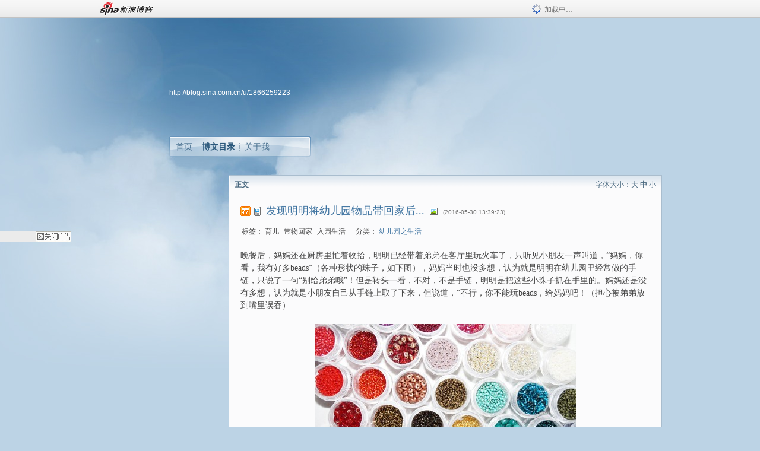

--- FILE ---
content_type: text/html
request_url: https://blog.sina.com.cn/s/blog_6f3cdb170102wdxc.html
body_size: 10320
content:
<!DOCTYPE html PUBLIC "-//W3C//DTD XHTML 1.0 Transitional//EN" "//www.w3.org/TR/xhtml1/DTD/xhtml1-transitional.dtd">
<html xmlns="//www.w3.org/1999/xhtml">
<head>
<meta http-equiv="Content-Type" content="text/html; charset=utf-8" />
<title>发现明明将幼儿园物品带回家后..._明亮-妈咪_新浪博客</title>
<meta http-equiv="X-UA-Compatible" content="IE=EmulateIE8,chrome=1" />
<meta name="renderer" content="webkit">
<meta name="keywords" content="发现明明将幼儿园物品带回家后..._明亮-妈咪_新浪博客,明亮-妈咪,育儿,带物回家,入园生活" />
<meta name="description" content="发现明明将幼儿园物品带回家后..._明亮-妈咪_新浪博客,明亮-妈咪," />
<meta content="always" name="referrer">
<meta http-equiv="mobile-agent" content="format=html5; url=http://blog.sina.cn/dpool/blog/s/blog_6f3cdb170102wdxc.html?vt=4">
<meta http-equiv="mobile-agent" content="format=wml; url=http://blog.sina.cn/dpool/blog/ArtRead.php?nid=6f3cdb170102wdxc&vt=1">
<!–[if lte IE 6]>
<script type="text/javascript">
try{
document.execCommand("BackgroundImageCache", false, true);
}catch(e){}
</script>
<![endif]–>
<script type="text/javascript">
    
window.staticTime=new Date().getTime();
;(function () {
    if(/\/{2,}/.test(location.pathname)){
        location.href = '//blog.sina.com.cn' + location.pathname.replace(/\/+/g,'/') + location.search;
    }
})();
</script>
<link rel="pingback" href="//upload.move.blog.sina.com.cn/blog_rebuild/blog/xmlrpc.php" />
<link rel="EditURI" type="application/rsd+xml" title="RSD" href="//upload.move.blog.sina.com.cn/blog_rebuild/blog/xmlrpc.php?rsd" />
<link href="//blog.sina.com.cn/blog_rebuild/blog/wlwmanifest.xml" type="application/wlwmanifest+xml" rel="wlwmanifest" />
<link rel="alternate" type="application/rss+xml" href="//blog.sina.com.cn/rss/1866259223.xml" title="RSS" />
<link href="//simg.sinajs.cn/blog7style/css/conf/blog/article.css" type="text/css" rel="stylesheet" /><link href="//simg.sinajs.cn/blog7style/css/common/common.css" type="text/css" rel="stylesheet" /><link href="//simg.sinajs.cn/blog7style/css/blog/blog.css" type="text/css" rel="stylesheet" /><link href="//simg.sinajs.cn/blog7style/css/module/common/blog.css" type="text/css" rel="stylesheet" /><style id="tplstyle" type="text/css">@charset "utf-8";@import url("//simg.sinajs.cn/blog7newtpl/css/30/30_1/t.css");
</style>
<style id="positionstyle"  type="text/css">
</style>
<style id="bgtyle"  type="text/css">
</style>
<style id="headtyle"  type="text/css">
</style>
<style id="navtyle"  type="text/css">
</style>
<script type="text/javascript" src="//d1.sina.com.cn/litong/zhitou/sspnew.js"></script>
    <link href="//mjs.sinaimg.cn//wap/project/blog_upload/1.0.6/index_v3/static/css/index_v3.min.css" type="text/css" rel="stylesheet" />
    <script type="text/javascript" src="//mjs.sinaimg.cn//wap/project/blog_upload/1.0.9/index_v3/static/js/index_v3.min.js?v=1"></script>
    <style>
    .popup_blogUpdata{
      z-index:1200
    }
    .fl_bg{
      z-index:1100;
    }
    .articleCell .atc_main{
      width:340px!important;
    }
    </style>
</head>
<body>
<!--$sinatopbar-->
<div style="z-index:512;" class="nsinatopbar">
  <div style="position:absolute;left:0;top:0;" id="trayFlashConnetion"></div>
  <div class="ntopbar_main"> 
    <a id="login_bar_logo_link_350" href="//blog.sina.com.cn" target="_blank"><img class="ntopbar_logo" src="//simg.sinajs.cn/blog7style/images/common/topbar/topbar_logo.gif" width="100" alt="新浪博客"></a>
    <div class="ntopbar_floatL">
      <div class="ntopbar_search" id="traySearchBar" style="display:none;"></div>
	  <div class="ntopbar_ad" id="loginBarActivity" style="display:none;"></div>
    </div>
    <div class="ntopbar_loading"><img src="//simg.sinajs.cn/blog7style/images/common/loading.gif">加载中…</div>
  </div>
</div>
<!--$end sinatopbar-->

<div class="sinabloga" id="sinabloga">
	<div id="sinablogb" class="sinablogb">

	   
 <div id="sinablogHead" class="sinabloghead">
     <div style="display: none;" id="headflash" class="headflash"></div>
	   <div id="headarea" class="headarea">
      <div id="blogTitle" class="blogtoparea">
      <!-- <h1 id="blogname" class="blogtitle"><a href="http://blog.sina.com.cn/u/1866259223"><span id="blognamespan">加载中...</span></a></h1> -->
	  <!--  -->
		
					<div id="bloglink" class="bloglink"><a href="http://blog.sina.com.cn/u/1866259223">http://blog.sina.com.cn/u/1866259223</a> </div>
      </div>
      <div class="blognav" id="blognav">
      			  <div id="blognavBg" class="blognavBg"></div> <div class="blognavInfo"> 
		<span><a   href="http://blog.sina.com.cn/u/1866259223">首页</a></span>
      <span><a class="on" href="//blog.sina.com.cn/s/articlelist_1866259223_0_1.html">博文目录</a></span>
      <!--<span><a href="">图片</a></span>-->
      <span class="last"><a  href="//blog.sina.com.cn/s/profile_1866259223.html">关于我</a></span></div>
      </div>      		      
             <div class="autoskin" id="auto_skin">
       </div>

<div class="adsarea">
     <a href="#"><div id="template_clone_pic" class="pic"></div></a>
     <div id="template_clone_link" class="link wdc_HInf"></div>
     <div id="template_clone_other" class="other"></div>        
</div>
    </div>
    </div>
    
    <!--主题内容开始 -->
    <div class="sinablogbody" id="sinablogbody">
		
	<!--第一列start-->
    <div id="column_1" class="SG_colW21 SG_colFirst"><style>
  #module_901 {
    visibility: hidden; 

  }
</style>
<div class="SG_conn" id="module_901">
    <div class="SG_connHead">
            <span class="title" comp_title="个人资料">个人资料</span>
            <span class="edit">
                        </span>
    </div>
    <div class="SG_connBody">
        <div class="info">
                         
            <div class="info_img" id="comp_901_head"><img src="//simg.sinajs.cn/blog7style/images/common/sg_trans.gif" real_src ="" id="comp_901_head_image" width="180" height="180" alt="" title="" /></div>
            
            <div class="info_txt">
              <div class="info_nm">
                <img id="comp_901_online_icon" style="display:none;" class="SG_icon SG_icon1" src="//simg.sinajs.cn/blog7style/images/common/sg_trans.gif" width="15" height="15" align="absmiddle" />
                <span ><strong id="ownernick">                                </strong></span>
                
                <div class="clearit"></div>
              </div>
              <div class="info_btn1">
                <a target="_blank" href="" class="SG_aBtn SG_aBtn_ico"><cite><img class="SG_icon SG_icon51" src="//simg.sinajs.cn/blog7style/images/common/sg_trans.gif" width="15" height="15" align="absmiddle" />微博</cite></a>
                <div class="clearit"></div>
              </div>
            <div class="info_locate" id = "info_locate_id">
<div class="SG_j_linedot"></div>
<div class="info_btn2">
    <p>
    <a href="javascript:void(0);" class="SG_aBtn " id="comp901_btn_invite"><cite >加好友</cite></a>
    <a href="javascript:void(0);" class="SG_aBtn" id="comp901_btn_sendpaper"><cite >发纸条</cite></a>
    </p>
    <p>
    <a href="//blog.sina.com.cn/s/profile_.html#write" class="SG_aBtn"   id="comp901_btn_msninfo"><cite>写留言</cite></a>
    <a href="#" onclick="return false;" class="SG_aBtn"  id="comp901_btn_follow"><cite onclick="Module.SeeState.add()">加关注</cite></a>
    </p>
    <div class="clearit"></div>
</div>
<div class="SG_j_linedot"></div>
</div>
                  <div class="info_list">     
                                   <ul class="info_list1">
                    <li><span class="SG_txtc">博客等级：</span><span id="comp_901_grade"></span></li>
                    <li><span class="SG_txtc">博客积分：</span><span id="comp_901_score"><strong></strong></span></li>
                    </ul>
                    <ul class="info_list2">
                    <li><span class="SG_txtc">博客访问：</span><span id="comp_901_pv"><strong></strong></span></li>
                    <li><span class="SG_txtc">关注人气：</span><span id="comp_901_attention"><strong></strong></span></li>
                    <li><span class="SG_txtc">获赠金笔：</span><strong id="comp_901_d_goldpen">0支</strong></li>
                    <li><span class="SG_txtc">赠出金笔：</span><strong id="comp_901_r_goldpen">0支</strong></li>
					<li class="lisp" id="comp_901_badge"><span class="SG_txtc">荣誉徽章：</span></li>
                    </ul>
                  </div>
<div class="clearit"></div>
    </div>
    <div class="clearit"></div>
</div>
            </div>       
            <div class="SG_connFoot"></div>
</div>
</div>
	<!--第一列end-->
	
	<!--第二列start-->
	<div id="column_2" class="SG_colW73">
	
<div id="module_920" class="SG_conn">
	<div class="SG_connHead">
	    <span comp_title="正文" class="title">正文</span>
	    <span class="edit"><span id="articleFontManage" class="fontSize">字体大小：<a href="javascript:;" onclick="changeFontSize(2);return false;">大</a> <strong>中</strong> <a href="javascript:;" onclick="changeFontSize(0);return false;">小</a></span></span>
	</div>
    <div class="SG_connBody">
<!--博文正文 begin -->
	<div id="articlebody" class="artical" favMD5='{"6f3cdb170102wdxc":"575244bc141def4a524575157a8d4b20"}'>
		<div class="articalTitle"> 
			
						<span class="img1"> 
					<a href="http://blog.sina.com.cn/" target ="_blank"><img class="SG_icon SG_icon107" src="//simg.sinajs.cn/blog7style/images/common/sg_trans.gif" width="18" height="18" title="已推荐到博客首页，点击查看更多精彩内容" align="absmiddle" /></a><a href="//news.sina.com.cn/437/2008/0703/24.html" target="_blank"><img width="16" height="18" align="absmiddle" title="此博文通过手机撰写(手机访问sina.cn)" src="//simg.sinajs.cn/blog7style/images/common/sg_trans.gif" class="SG_icon SG_icon105"/></a>			
			</span>
							<h2 id="t_6f3cdb170102wdxc" class="titName SG_txta">发现明明将幼儿园物品带回家后...</h2>
			
					<span class="img2">
				<img width="15" height="15" align="absmiddle" title="此博文包含图片" src="//simg.sinajs.cn/blog7style/images/common/sg_trans.gif" class="SG_icon SG_icon18"/>	
			</span>
					<span class="time SG_txtc">(2016-05-30 13:39:23)</span>		</div>
		<div class="articalTag" id="sina_keyword_ad_area">
			<table>
				<tr>
					<td class="blog_tag">
					<script>
					var $tag='育儿,带物回家,入园生活';
					var $tag_code='82c17147b9ad1d8bc3be50ab5d9d41be';
					var $r_quote_bligid='6f3cdb170102wdxc';
					var $worldcup='0';
					var $worldcupball='0';
					</script>
											<span class="SG_txtb">标签：</span>
																				<!--<h3><a href="" target="_blank"></a></h3>-->
                            <h3>育儿</h3>
																				<!--<h3><a href="" target="_blank"></a></h3>-->
                            <h3>带物回家</h3>
																				<!--<h3><a href="" target="_blank"></a></h3>-->
                            <h3>入园生活</h3>
																</td>
					<td class="blog_class">
											<span class="SG_txtb">分类：</span>
						<a target="_blank" href="//blog.sina.com.cn/s/articlelist_1866259223_3_1.html">幼儿园之生活</a>
										</td>
				</tr>
			</table>
		</div>
						<!-- 正文开始 -->
		<div id="sina_keyword_ad_area2" class="articalContent   newfont_family">
			晚餐后，妈妈还在厨房里忙着收拾，明明已经带着弟弟在客厅里玩火车了，只听见小朋友一声叫道，“妈妈，你看，我有好多beads”（各种形状的珠子，如下图），妈妈当时也没多想，认为就是明明在幼儿园里经常做的手链，只说了一句“别给弟弟哦”！但是转头一看，不对，不是手链，明明是把这些小珠子抓在手里的。妈妈还是没有多想，认为就是小朋友自己从手链上取了下来，但说道，“不行，你不能玩beads，给妈妈吧！（担心被弟弟放到嘴里误吞）<br />

<br />
<div STYLE="text-align: center;"><a HREF="http://album.sina.com.cn/pic/0022iDhdgy722LSiz133d" TARGET="_blank"><img src="//simg.sinajs.cn/blog7style/images/common/sg_trans.gif" real_src ="http://s14.sinaimg.cn/bmiddle/0022iDhdgy722LSiz133d&amp;690" STYLE="margin: 0pt auto;display:block" NAME="image_operate_58051464444592731"  ALT="发现明明将幼儿园物品带回家后..."  TITLE="发现明明将幼儿园物品带回家后..." /></A></DIV>
<div STYLE="text-align: center;"><font COLOR="#4D6DF3">（图片来源于网络）</FONT></DIV>
<br />
明明将手里的一把小珠子交给妈妈，然后继续从口袋里往外拿，妈妈一看，不对，怎么口袋里还有？出于尊重，妈妈便问明明，“我可以看一下你的口袋吗”？小朋友同意了，于是在口袋里又发现了一些，妈妈顿时觉得情况不妙，于是便问明明，“这是哪里来的？为什么在口袋里？没有做成手链吗”？继而，便有了以下的故事以及教育契机。<br />

<br />
<b><font COLOR="#22B14C">【明察秋毫】</FONT></B>妈妈发现了问题，没有直接批评明明，而是问了上面提到的三个问题：1.
这是哪里来的？2. 为什么在口袋里？3.
没有做成手链吗？妈妈是想先明察秋毫一番，然后再对这件事情下定论，是批评？是教育？还是…？明明说，是L告诉他的，可以把珠子装在口袋里带回家，L带过好几次；然后喜欢为爸爸和妈妈做手链的明明，便有样学样地装了一些珠子回家，想着是到家里来找绳子穿起来。<br />

<br />
<b><font COLOR="#22B14C">【要求归还】</FONT></B>既然事情的真相如此，那么妈妈也不好批评或责备明明，而是告诉小朋友，“这样没有经过老师的同意，就把学校的东西拿回来，是不对的，咱们明天把珠子还给李老师，好吗”？尽管明明是非常得想把珠子留下来，但最后还是点头答应了；见明明“知错就改”的态度非常诚恳，于是妈妈便再将教育进一步深入，告诉明明，“明天把珠子带回学校，要和李老师说对不起，并且告诉李老师你不会再把学校的东西随便带回家了，好吗”？明明点点头。<br />

<br />
<b><font COLOR="#22B14C">【晓之以理】</FONT></B>此事暂且告一段落，明明在客厅里继续和弟弟一起玩，虽说妈妈坐在沙发上看书，但脑子里还在想着明明把珠子带回家这件事，突然想到一点，简简单单的一句“不要把学校的东西带回家”，貌似对小朋友有误导，毕竟明明完成的手工和作业，都是可以带回来的。于是妈妈便又把明明叫到沙发上，并排坐着，对小朋友晓之以理地说道，“明明，如果是这样散着的珠子，你是不可以随便装进口袋里带回来的；但如果你把珠子做成了手链，就可以带回来了，你知道为什么吗”？明明答道，“因为那就是我的手工了”！妈妈鼓励地说，“对！没错！而且老师同意你放在cubby和folder里的东西，也都是可以带回来的，对吗”？明明说，“对！因为那已经是我的东西了”。妈妈感觉至此，明明已经很清楚什么样的东西可以带回来、而什么样的不可以，那么对于一个三岁半的小朋友来说，这样的教育就足够了，妈妈不需要再深入下去了。<br />

<br />
<b><font COLOR="#22B14C">【动之以情】</FONT></B>整个事件的过程，虽说妈妈对于明明做出这种事情，有点生气，也有点失望，但...妈妈真的没有将心里活动表达出来，对明明没有任何的埋怨、生气、批评或责备，而一直是以一种和颜悦色的态度，仿佛在和明明说得“明天吃什么”的话题。妈妈如此淡定的原因很简单，对于一个三岁半还不具备判断能力的小朋友来说，这件事情的始末，明明本身是没有任何过错的，只是有样学样，而且是听从别人的教唆在做着自己想做的事情。妈妈不愿意在小朋友面前小题大做，也是为了不让这件事情给明明带来任何的心理阴影，或者就是对L同学产生任何的偏见或敌意。<br />

<br />
<b><font COLOR="#22B14C">【不冠偷字】</FONT></B>妈妈对明明除了【晓之以理】和【动之以情】，而且一直没有提到“偷”字，因为这毕竟是第一次，而且明明根本不明白把珠子擅自装入口袋带回家，是不被接受的行为，况且明明还是有样学样，如果此时妈妈冠明明以“偷”东西的罪名，不但对小朋友来说是不公平的，而且对于正处于叛逆期的明明来说，可能还会产生“你说不让我偷，那么我偏要偷”的不良后果，那么以后这样的事情会不会变本加厉地频频发生呢？这可不是妈妈希望看到的结果。<br />

<br />
<b><font COLOR="#22B14C">【提醒妈妈】</FONT></B>看来，不仅仅是妈妈牢记此事，小朋友自己也是念念不忘呢！就是担心第二天早晨忙忙碌碌地忘记了，于是妈妈晚上就直接放进了车里；而明明自己呢，临出发的时候，都已经坐到车里了，还不忘提醒妈妈一句，“妈妈，还给李老师的小珠子，你放哪里了？带在车上了吗”？看来…小朋友真的是意识到了自己的“错误”，也知道这些小珠子不属于自己，妈妈昨晚的聊天教育，真的是起到了作用。<br />

<br />
<b><font COLOR="#22B14C">【主动道歉】</FONT></B>到了幼儿园，妈妈陪明明一起进教室，小朋友看到李老师正在给大家发点心吃，于是便说，“李老师，我有话和你说，对不起，我昨天把这些珠子装在口袋里带回家了，我下次再也不带了，我要把它们还给你”。本以为明明根本记不住妈妈头天晚上教其的道歉之语，没想到小朋友不但记得，而且还说得头头是道。<br />

<br />
<b><font COLOR="#22B14C">【物归原处】</FONT></B>明明【主动道歉】完，就把手里的珠子拿给老师看，老师本想接过来，但明明自己又说道，“我现在把它们送回去”，然后就直奔放珠子的柜子，把珠子从妈妈装入的小袋里倒入小碗中，此事就算是完满地结束了。<br />

<br />
<b><font COLOR="#22B14C">【表扬鼓励】</FONT></B>明明归还了不属于自己的小珠子，也【主动道歉】了，并且把小珠子【物归原处】了，因此而得到了老师的表扬与鼓励。表扬是因为明明的诚实勇敢，而鼓励则是明明的知错认错。老师与妈妈的育儿理念再次志同道合，赞一个！<br />

<br />
<font COLOR="#22B14C"><b>【思量再三】</B></FONT>妈妈在头天晚上睡觉之时就一直在思考，当明明按预期完成归还小珠子的事情后，妈妈要不要如老师一样【表扬鼓励】而给小朋友一枚小贴纸呢？思量再三，妈妈决定还是不给为妙，一来这本不是件什么光彩之事，表扬与鼓励也不是针对事件本身，而是明明事后的行为；二来也是担心以此给小朋友产生错觉，会经常从幼儿园带回一些东西，然后再主动归还，以此来索取贴纸，那样的话就得不偿失了。妈妈事后的决定是，明明已经得到了该得的【表扬鼓励】，而且也认识到了自己的错误，那么此事就此而止，妈妈也就不再提起。<br />

<br />
<b><font COLOR="#22B14C">妈妈最后语：</FONT></B>话说回来，其实也就是简简单单的不到10粒小珠子，而且即使明明不送回去，老师也不会注意到，希望大家没有觉得妈妈是在小题大做。整个事件的始末，妈妈只想教会明明三件事情，1.
不属于自己的东西，一定不可以据为己有；2. 幼儿园里什么样的东西可以拿回来（做好的手工），而什么样的东西是绝对不可以拿回来的；3.
知错就改，妈妈和老师不但不会批评，而且还会表扬与鼓励小朋友。							
		</div>
						<!-- 正文结束 -->
		<div id='share' class="shareUp nor">
        	<div class="share SG_txtb clearfix">
			<span class="share-title">分享：</span> 
			<div class="bshare-custom" style="display:inline;margin-left:5px;">
			</div>
			</div>
            <div class="up">
	        	<div title="喜欢后让更多人看到" id="dbox_6f3cdb170102wdxc" class="upBox upBox_click" style="cursor: pointer;">
	            	<p ti_title="发现明明将幼儿园物品带回家后..." id="dbox2_6f3cdb170102wdxc" class="count" ></p>
	                <p class="link"><img width="15" height="15" align="absmiddle" src="//simg.sinajs.cn/blog7style/images/common/sg_trans.gif" class="SG_icon SG_icon34">喜欢</p>
	            </div>
<!--
                <div class="upBox upBox_add">
                    <p class="count">0</p>
                    <p class="link"><img width="20" height="16" align="absmiddle" title="推荐" src="//simg.sinajs.cn/blog7style/images/common/sg_trans.gif" class="SG_icon SG_icon214">赠金笔</p>
                </div>
-->
                                <div class="upBox upBox_add">
                    <p class="count" id="goldPan-num">0</p>
                    <p class="link" id="goldPan-give"><img class="SG_icon SG_icon214" src="//simg.sinajs.cn/blog7style/images/common/sg_trans.gif" width="20" height="16" title="赠金笔" align="absmiddle">赠金笔</p>
                </div>
                
	        </div>
            <div class="clearit"></div>
		</div>
		<div class="articalInfo">
			<!-- 分享到微博 {$t_blog} -->
			<div>
				阅读<span id="r_6f3cdb170102wdxc" class="SG_txtb"></span><em class="SG_txtb">┊</em> 
								<a href="javascript:;" onclick="$articleManage('6f3cdb170102wdxc',5);return false;">收藏</a><span id="f_6f3cdb170102wdxc"  class="SG_txtb"></span>
								<span id="fn_发现明明将幼儿园物品带回家后..." class="SG_txtb"></span><em class="SG_txtb">┊</em>
				<a onclick="return false;" href="javascript:;" ><cite id="d1_digg_6f3cdb170102wdxc">喜欢</cite></a><a id="d1_digg_down_6f3cdb170102wdxc" href="javascript:;" ><b>▼</b></a>
									<em class="SG_txtb">┊</em><a href="//blog.sina.com.cn/main_v5/ria/print.html?blog_id=blog_6f3cdb170102wdxc" target="_blank">打印</a><em class="SG_txtb">┊</em><a id="q_6f3cdb170102wdxc" onclick="report('6f3cdb170102wdxc');return false;" href="#">举报/Report</a>
											</div>
			<div class="IR">
				<table>
					<tr><!--
											<th class="SG_txtb" scope="row">已投稿到：</th>
						<td>
							<div class="IR_list">
								<span><img class="SG_icon SG_icon36" src="//simg.sinajs.cn/blog7style/images/common/sg_trans.gif" width="15" height="15" title="排行榜" align="absmiddle" /> <a href="http://blog.sina.com.cn/lm/114/117/day.html" class="SG_linkb" target="_blank">排行榜</a></span>							</div>
						</td>
					-->
					</tr>
									</table>
			</div>
		</div>
		<div class="clearit"></div>
		<div class="blogzz_zzlist borderc" id="blog_quote" style="display:none">加载中，请稍候......</div>
		<div class="articalfrontback SG_j_linedot1 clearfix" id="new_nextprev_6f3cdb170102wdxc">
							<div><span class="SG_txtb">前一篇：</span><a href="//blog.sina.com.cn/s/blog_6f3cdb170102wbml.html">母子分工，让吃饭成为孩子自己的事</a></div>
										<div><span class="SG_txtb">后一篇：</span><a href="//blog.sina.com.cn/s/blog_6f3cdb170102wdxd.html">由教师感恩周而看中美老师之不同</a></div>
					</div>
		<div class="clearit"></div>
							
		<div id="loginFollow"></div>
				<div class="clearit"></div>
		
				
	</div>
	<!--博文正文 end -->
		<script type="text/javascript">
			var voteid="";
		</script>

            </div>       
            <div class="SG_connFoot"></div>
          </div>
</div>
	<!--第二列start-->
	
	<!--第三列start-->
	<div id="column_3" class="SG_colWnone"><div style="width:0px;height:0.1px;margin:0px;">&nbsp;&nbsp;</div></div>
	<!--第三列end-->

	
    </div>
   <!--主题内容结束 -->
  

	<div id="diggerFla" style="position:absolute;left:0px;top:0px;width:0px"></div>
    <div class="sinablogfooter" id="sinablogfooter"  style="position:relative;">
      
      <p class="SG_linka"><a href="//help.sina.com.cn/" target="_blank">新浪BLOG意见反馈留言板</a>　欢迎批评指正</p>
   
      <p class="SG_linka"><a href="//corp.sina.com.cn/chn/" target="_blank">新浪简介</a> | <a href="//corp.sina.com.cn/eng/" target="_blank">About Sina</a> | <a href="//emarketing.sina.com.cn/" target="_blank">广告服务</a> | <a href="//www.sina.com.cn/contactus.html" target="_blank">联系我们</a> | <a href="//corp.sina.com.cn/chn/sina_job.html" target="_blank">招聘信息</a> | <a href="//www.sina.com.cn/intro/lawfirm.shtml" target="_blank">网站律师</a> | <a href="//english.sina.com" target="_blank">SINA English</a> | <a href="//help.sina.com.cn/" target="_blank">产品答疑</a> </p>
      <p class="copyright SG_linka"> Copyright &copy; 1996 - 2022 SINA Corporation,  All Rights Reserved</p>
      <p class="SG_linka"> 新浪公司 <a href="//www.sina.com.cn/intro/copyright.shtml" target="_blank">版权所有</a></p>
	  <a href="//www.bj.cyberpolice.cn/index.jsp"  target="_blank" class="gab_link"></a>
    </div>
  </div>
</div>
<div id="swfbox"></div>
<script id="PVCOUNTER_FORIE" type="text/javascript"></script>
</body>
<script type="text/javascript">
var scope = {
    $newTray : 1,
    $setDomain : true,
    $uid : "1866259223",
    $PRODUCT_NAME : "blog7",      //blog7photo,blog7icp
    $pageid : "article",
    $key :  "8e682c8b6c5529d427f41837ecc77218",
    $uhost : "",
    $ownerWTtype :"",
    $private: {"pageset":0,"tj":1,"adver":0,"sms":0,"ad":0,"blogsize":0,"cms":1,"hidecms":1,"top":0,"invitationset":1,"p4p":0,"spamcms":1,"init7":1,"quote":0,"foot":1,"isprivate":"0","headpic":1,"t_sina":"","msnfeed":"110","medal7":4,"oauth_token":"","oauth_token_secret":"","uname":"","p_push_t":1,"p_get_t":1,"unbind":"1","quote_notice":"1","fav_notice":"1","atten_notice":"1","invite_notice":"1","articleclass":"117","uid":"1866259223","user_bgpic":"http:\/\/s8.sinaimg.cn\/middle\/0022iDhdzy7gb2ploOif6"},
    $summary: "晚餐后，妈妈还在厨房里忙着收拾，明明已经带着弟弟在客厅里玩火车了，只听见小朋友一声叫道，“妈妈，你看，我有好多be...  (来自 @头条博客)",
    $is_photo_vip:0,
		 $nClass:0,
		 $articleid:"6f3cdb170102wdxc",
		 $sort_id:117,
		 $cate_id:"",
		 $isCommentAllow:1,
		 $album_pic:"0022iDhdgy722LSiz133d",
		 $pn_x_rank:131092,
		 $x_quote_c:"17",
		 $flag2008:"",
		     component_lists:{"2":{"size":730,"list":[920]},"1":{"size":210,"list":[901]}},
    formatInfo:1,
    UserPic:[{"pid":null,"repeat":null,"align-h":null,"align-v":null,"apply":null},{"pid":null,"repeat":null,"align-h":null,"align-v":null,"apply":null},{"pid":null,"repeat":null,"align-h":null,"align-v":null,"apply":null}],
    UserBabyPic:{"photoX":0,"photoY":0,"photoURL":null,"angle":0,"zoom":0,"maskX":0,"maskY":0,"maskURL":null,"frameURL":null},
    UserColor:"",
    backgroundcolor:"",
    $shareData:{"title":"\u53d1\u73b0\u660e\u660e\u5c06\u5e7c\u513f\u56ed\u7269\u54c1\u5e26\u56de\u5bb6\u540e...@\u65b0\u6d6a\u535a\u5ba2","content":"\u665a\u9910\u540e\uff0c\u5988\u5988\u8fd8\u5728\u53a8\u623f\u91cc\u5fd9\u7740\u6536\u62fe\uff0c\u660e\u660e\u5df2\u7ecf\u5e26\u7740\u5f1f\u5f1f\u5728\u5ba2\u5385\u91cc\u73a9\u706b\u8f66\u4e86\uff0c\u53ea\u542c\u89c1\u5c0f\u670b\u53cb\u4e00\u58f0\u53eb\u9053\uff0c\u201c\u5988\u5988\uff0c\u4f60\u770b\uff0c\u6211\u6709\u597d\u591abeads\u201d\uff08...  (\u6765\u81ea @\u5934\u6761\u535a\u5ba2)","url":"\/\/blog.sina.com.cn\/s\/blog_6f3cdb170102wdxc.html","pic":"http:\/\/s14.sinaimg.cn\/middle\/0022iDhdgy722LSiz133d&amp;690"},
    tpl:"30_1",
    reclist:0    };
var $encrypt_code = "0f1a5cce6fe3fb5b8f3008dc1dccd4e4";
</script>

<script type="text/javascript" src="//sjs.sinajs.cn/blog7common/js/boot.js"></script>
<script type="text/javascript">__load_js();</script>
<script type="text/javascript">__render_page();</script>


<!--
<script type="text/javascript" charset="utf-8" src="http://static.bshare.cn/b/buttonLite.js#style=-1&amp;uuid=b436f96b-ce3c-469f-93ca-9c0c406fcf10&amp;pophcol=2&amp;lang=zh"></script><script type="text/javascript" charset="utf-8" src="http://static.bshare.cn/b/bshareC0.js"></script>
<script type="text/javascript" charset="utf-8">
        bShare.addEntry({pic: "http://s14.sinaimg.cn/middle/0022iDhdgy722LSiz133d&amp;690", title:"分享自明亮-妈咪  《发现明明将幼儿园物品带回家后...》", summary:"晚餐后，妈妈还在厨房里忙着收拾，明明已经带着弟弟在客厅里玩火车了，只听见小朋友一声叫道，“妈妈，你看，我有好多be...  (来自 @头条博客)"});
     </script>-->

<script type="text/javascript" src="//n.sinaimg.cn/blog/0977ce10/20220810/blog680-min.js"></script>
<script type="text/javascript">
        var slotArr = ['atcTitLi_SLOT_41', 'atcTitLi_SLOT_42','loginBarActivity']; //广告位id
        var sourceArr = ['SLOT_41','SLOT_42','SLOT_43,SLOT_47,SLOT_48'];  //广告资源id
        SinaBlog680.staticBox(slotArr, sourceArr);
</script>
</html>


--- FILE ---
content_type: text/plain; charset=utf-8
request_url: https://comet.blog.sina.com.cn/api?maintype=pageslot&id=SLOT_41,SLOT_42,SLOT_47&articleclass=117&blogeruid=1866259223&varname=requestId_6456647
body_size: 19
content:
var requestId_6456647={"SLOT_42":[{"res":[""]}],"SLOT_41":[{"res":[""]}],"SLOT_47":[{"res":[""]}]}


--- FILE ---
content_type: application/javascript
request_url: https://sax.sina.com.cn/newimpress?rotate_count=21&TIMESTAMP=mjw19zuw&referral=https%3A%2F%2Fblog.sina.com.cn%2Fs%2Fblog_6f3cdb170102wdxc.html&adunitid=PDPS000000054771&am=%7Bds%3A1280x720%2Cfv%3A0%2Cov%3ALinux%20x86_64%7D&callback=_sinaads_cbs_7olz1
body_size: 4238
content:
_sinaads_cbs_7olz1({"ad":[{"content":[{"ad_id":"sina_6737D8A4B4B8","bannerText":null,"bartext":null,"buttonType":null,"customGuideData":null,"decorations":null,"evokesInfo":null,"guideText":null,"ideaid":null,"isAdDisplay":null,"isShowBanner":null,"jumpSensitivityLevel":null,"len":null,"link":["https://saxn.sina.com.cn/mfp/click?type=3\u0026t=[base64]\u0026viewlog=false\u0026userid=3.142.211.150_1767307541.457635"],"monitor":[],"needbar":null,"needlogo":null,"open_adtype":null,"origin_monitor":["https://saxn.sina.com.cn/mfp/click?type=3\u0026t=[base64]\u0026userid=3.142.211.150_1767307541.457635"],"originalurl":null,"pid":null,"pv":["","//saxn.sina.com.cn/mfp/view?type=3\u0026t=[base64]\u0026userid=3.142.211.150_1767307541.457635\u0026viewlog=false\u0026hashCode=cd0e2ff5d7cf61a6098c224c8dbdc4c6","//saxn.sina.com.cn/view?adunitid=PDPS000000054771\u0026bidid=e4d73fea-9e6b-33c3-b5d7-2ab43481b86c\u0026bidtype=NORMAL\u0026dsp=brand\u0026reqid=a8c7a547-de56-30d6-b626-c6007182ac82\u0026t=[base64]%3D\u0026type=2"],"pvBegin":null,"pvEnd":null,"rbtype":null,"rburls":null,"size":null,"src":["\u003cscript type=\"text/javascript\" src=\"//ccd.gongkaozhu.cn/common/gb/c_hhq/static/c/xd.js\"\u003e\u003c/script\u003e"],"start_end":null,"tag":null,"type":["html"],"volume":null}],"id":"PDPS000000054771","logo":"","size":"120*270","template":"","type":"span"}],"mapUrl":[]})

--- FILE ---
content_type: application/javascript; charset=utf-8
request_url: https://interface.sina.cn/general_utility_api.d.json?mod=non_standard_pdps_conf&from=pc&pdps=PDPS000000057669&callback=_sinaads_cbs_e1ih40
body_size: 234
content:
_sinaads_cbs_e1ih40({"result":{"status":{"code":0,"msg":"ok","from_cache":false,"timer":null,"time":1767307541.003},"data":{"pdps_conf":[]}}})

--- FILE ---
content_type: application/javascript; charset=utf-8
request_url: https://interface.sina.cn/general_utility_api.d.json?mod=non_standard_pdps_conf&from=pc&pdps=593E0A43A6FE&callback=_sinaads_cbs_6ek8gj
body_size: 237
content:
_sinaads_cbs_6ek8gj({"result":{"status":{"code":0,"msg":"ok","from_cache":false,"timer":null,"time":1767307541.0032},"data":{"pdps_conf":[]}}})

--- FILE ---
content_type: application/javascript; charset=utf-8
request_url: https://interface.sina.cn/general_utility_api.d.json?mod=non_standard_pdps_conf&from=pc&pdps=PDPS000000033239&callback=_sinaads_cbs_li03it
body_size: 236
content:
_sinaads_cbs_li03it({"result":{"status":{"code":0,"msg":"ok","from_cache":false,"timer":null,"time":1767307541.0037},"data":{"pdps_conf":[]}}})

--- FILE ---
content_type: application/javascript; charset=utf-8
request_url: https://interface.sina.cn/general_utility_api.d.json?mod=non_standard_pdps_conf&from=pc&pdps=PDPS000000054727&callback=_sinaads_cbs_5vb14t
body_size: 236
content:
_sinaads_cbs_5vb14t({"result":{"status":{"code":0,"msg":"ok","from_cache":false,"timer":null,"time":1767307541.0017},"data":{"pdps_conf":[]}}})

--- FILE ---
content_type: application/javascript
request_url: https://sax.sina.com.cn/newimpress?rotate_count=21&TIMESTAMP=mjw19zuw&referral=https%3A%2F%2Fblog.sina.com.cn%2Fs%2Fblog_6f3cdb170102wdxc.html&adunitid=PDPS000000057669&am=%7Bds%3A1280x720%2Cfv%3A0%2Cov%3ALinux%20x86_64%7D&callback=_sinaads_cbs_sspapa
body_size: -30
content:
_sinaads_cbs_sspapa({"ad":[],"mapUrl":[]})

--- FILE ---
content_type: application/x-javascript; charset=utf-8
request_url: https://hs.blog.sina.com.cn/users/1866259223?fields=uname,avatar&varname=requestId_36582778&callback=script_callbackes.callback_36582778
body_size: 247
content:
try{script_callbackes.callback_36582778({"data":{"1866259223":{"uname":"明亮-妈咪","avatar":{"b":"http:\/\/p8.sinaimg.cn\/1866259223\/180\/1596656607","v":"1596656607","s":"http:\/\/p8.sinaimg.cn\/1866259223\/30\/1596656607","m":"http:\/\/p8.sinaimg.cn\/1866259223\/50\/1596656607"}}},"success":true})}catch(e){}


--- FILE ---
content_type: application/javascript; charset=utf-8
request_url: https://interface.sina.cn/general_utility_api.d.json?mod=non_standard_pdps_conf&from=pc&pdps=PDPS000000054771&callback=_sinaads_cbs_wkywyi
body_size: 237
content:
_sinaads_cbs_wkywyi({"result":{"status":{"code":0,"msg":"ok","from_cache":false,"timer":null,"time":1767307541.0042},"data":{"pdps_conf":[]}}})

--- FILE ---
content_type: application/x-javascript; charset=utf-8
request_url: https://hs.blog.sina.com.cn/users/1866259223?fields=uname,avatar&varname=requestId_578355&callback=script_callbackes.callback_578355
body_size: 245
content:
try{script_callbackes.callback_578355({"data":{"1866259223":{"uname":"明亮-妈咪","avatar":{"b":"http:\/\/p8.sinaimg.cn\/1866259223\/180\/1596656607","v":"1596656607","s":"http:\/\/p8.sinaimg.cn\/1866259223\/30\/1596656607","m":"http:\/\/p8.sinaimg.cn\/1866259223\/50\/1596656607"}}},"success":true})}catch(e){}


--- FILE ---
content_type: application/javascript; charset=utf-8
request_url: https://interface.sina.cn/general_utility_api.d.json?mod=non_standard_pdps_conf&from=pc&pdps=PDPS000000057414&callback=_sinaads_cbs_392ycn
body_size: 236
content:
_sinaads_cbs_392ycn({"result":{"status":{"code":0,"msg":"ok","from_cache":false,"timer":null,"time":1767307541.0033},"data":{"pdps_conf":[]}}})

--- FILE ---
content_type: application/javascript
request_url: https://sax.sina.com.cn/newimpress?rotate_count=21&TIMESTAMP=mjw19zuw&referral=https%3A%2F%2Fblog.sina.com.cn%2Fs%2Fblog_6f3cdb170102wdxc.html&adunitid=PDPS000000033239&am=%7Bds%3A1280x720%2Cfv%3A0%2Cov%3ALinux%20x86_64%7D&callback=_sinaads_cbs_lqy11u
body_size: -31
content:
_sinaads_cbs_lqy11u({"ad":[],"mapUrl":[]})

--- FILE ---
content_type: text/plain; charset=utf-8
request_url: https://comet.blog.sina.com.cn/api?maintype=goldpen&blogid=6f3cdb170102wdxc&varname=requestId_59078883
body_size: -37
content:
var requestId_59078883={"blog_receive":0};


--- FILE ---
content_type: application/javascript
request_url: https://sax.sina.com.cn/newimpress?rotate_count=21&TIMESTAMP=mjw19zuw&referral=https%3A%2F%2Fblog.sina.com.cn%2Fs%2Fblog_6f3cdb170102wdxc.html&adunitid=593E0A43A6FE&am=%7Bds%3A1280x720%2Cfv%3A0%2Cov%3ALinux%20x86_64%7D&callback=_sinaads_cbs_7nzj09
body_size: -31
content:
_sinaads_cbs_7nzj09({"ad":[],"mapUrl":[]})

--- FILE ---
content_type: text/plain; charset=utf-8
request_url: https://comet.blog.sina.com.cn/qr?https://blog.sina.com.cn/s/blog_6f3cdb170102wdxc.html
body_size: 395
content:
�PNG

   IHDR   �   �   寙   PLTE   ����ٟ�   tRNS��ȵ��   	pHYs    ��~�  lIDATH�ݖ;��@Dr���}1$��܄#8$@�V���Zr��� x3]՟A�[�� �N���(F�r�n����]�a�ܹ��P�w*݂�N�8��/���Z?M}�n;�����y���R�|�d��֕nVK�T��)�P��;�,5R��P-���)UU�N�E7q���ʝ��1��&z��a���|����C�N�օ��C4�6h� >�0�hh)�eþ��'wV_����T�D�Wd����SM����e���o�F�`��rg���Q���vfq(�z0�\�fR�Vz͡V��?�a�9c��[N��I�5�6ð��0RũKD�X�S�����ᤑw�1�����4sg���H��]�����~YǶX    IEND�B`�